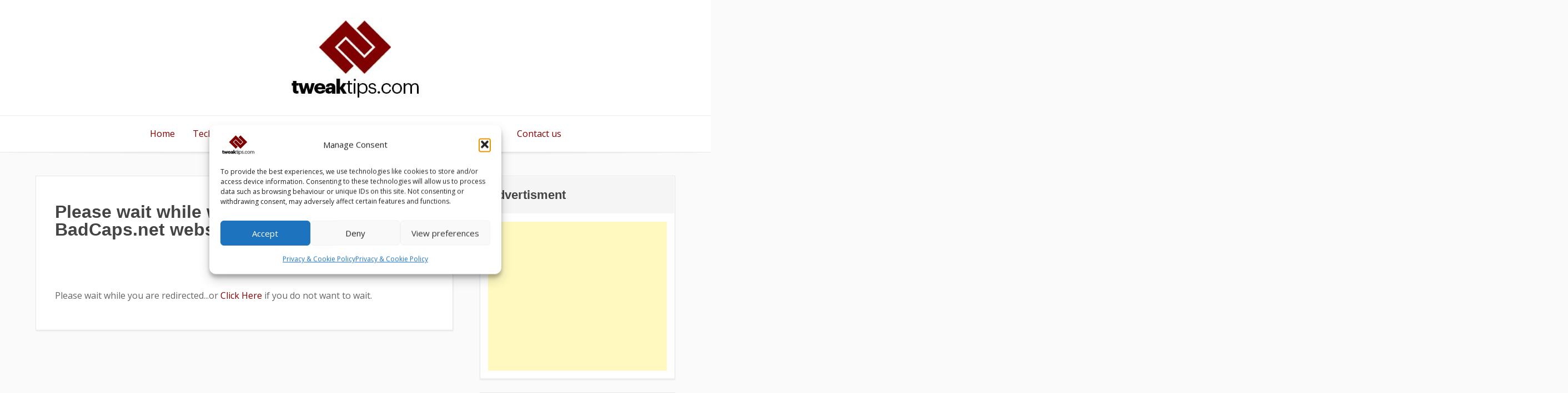

--- FILE ---
content_type: text/html; charset=utf-8
request_url: https://www.google.com/recaptcha/api2/aframe
body_size: 267
content:
<!DOCTYPE HTML><html><head><meta http-equiv="content-type" content="text/html; charset=UTF-8"></head><body><script nonce="UJ0wOl12z5nIiStBLwEvPA">/** Anti-fraud and anti-abuse applications only. See google.com/recaptcha */ try{var clients={'sodar':'https://pagead2.googlesyndication.com/pagead/sodar?'};window.addEventListener("message",function(a){try{if(a.source===window.parent){var b=JSON.parse(a.data);var c=clients[b['id']];if(c){var d=document.createElement('img');d.src=c+b['params']+'&rc='+(localStorage.getItem("rc::a")?sessionStorage.getItem("rc::b"):"");window.document.body.appendChild(d);sessionStorage.setItem("rc::e",parseInt(sessionStorage.getItem("rc::e")||0)+1);localStorage.setItem("rc::h",'1768405247758');}}}catch(b){}});window.parent.postMessage("_grecaptcha_ready", "*");}catch(b){}</script></body></html>